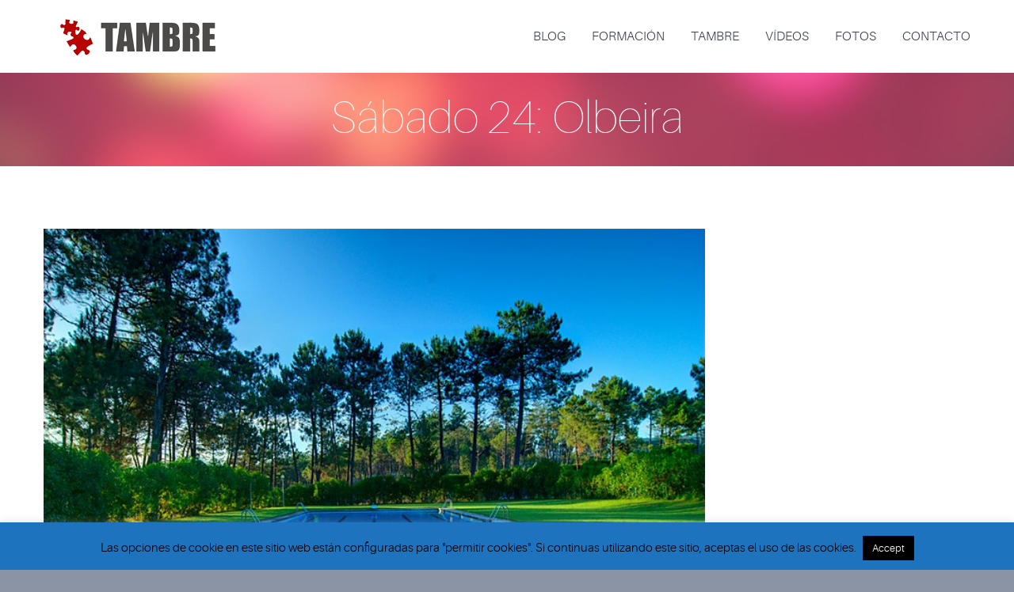

--- FILE ---
content_type: text/html; charset=UTF-8
request_url: https://tambre.org/2014/05/sabado-24-olbeira/
body_size: 16964
content:
<!DOCTYPE html>
<html lang="es">
<head>
	<meta charset="UTF-8" />
	<meta name="viewport" content="width=device-width, initial-scale=1.0" />
			<link rel="shortcut icon" href="https://www.tambre.org/wp-content/uploads/2015/04/favicon.ico" />
		<title>Sábado 24: Olbeira | Club Familiar Tambre</title>
	<!--[if lt IE 9]>
		<script src="https://tambre.org/wp-content/themes/tambre50/js/html5.js" type="text/javascript"></script>
	<![endif]-->
	
	
	<!-- Inicio compartir en FB  -->
	<meta property="og:type" content="article" />
	<meta property="og:title" content="Sábado 24: Olbeira" />
	<meta property="og:description" content="Este sábado iremos a comer a Olbeira: pádel, futbito, tenis, baloncesto y ¡piscina!&#8230; volveremos a las 20:00h para preparar la gran FINAL&#8230; Salida de Tambre a las 13:30h Traer: comida y 1 euro para gasolina. &#160;" />
	<meta property="og:url" content="https://tambre.org/2014/05/sabado-24-olbeira/"/>
    <meta property="og:image" content="https://tambre.org/wp-content/uploads/2014/05/gal02.jpg" />
	<meta name="twitter:card" content="summary" />
	<meta name="twitter:site" content="@ClubTambre" />
	<meta name="twitter:creator" content="@ClubTambre" />
<!-- Fin compartir en FB -->
	
	
	<link href="https://fonts.googleapis.com/css?family=Lato:100,100i,200,200i,300,300i,400,400i,500,500i,600,600i,700,700i,800,800i,900,900i%7COpen+Sans:100,100i,200,200i,300,300i,400,400i,500,500i,600,600i,700,700i,800,800i,900,900i%7CIndie+Flower:100,100i,200,200i,300,300i,400,400i,500,500i,600,600i,700,700i,800,800i,900,900i%7COswald:100,100i,200,200i,300,300i,400,400i,500,500i,600,600i,700,700i,800,800i,900,900i" rel="stylesheet"><meta name='robots' content='max-image-preview:large' />
<link rel="alternate" type="application/rss+xml" title="Club Familiar Tambre &raquo; Feed" href="https://tambre.org/feed/" />
<link rel="alternate" type="application/rss+xml" title="Club Familiar Tambre &raquo; Feed de los comentarios" href="https://tambre.org/comments/feed/" />
<link rel="alternate" title="oEmbed (JSON)" type="application/json+oembed" href="https://tambre.org/wp-json/oembed/1.0/embed?url=https%3A%2F%2Ftambre.org%2F2014%2F05%2Fsabado-24-olbeira%2F" />
<link rel="alternate" title="oEmbed (XML)" type="text/xml+oembed" href="https://tambre.org/wp-json/oembed/1.0/embed?url=https%3A%2F%2Ftambre.org%2F2014%2F05%2Fsabado-24-olbeira%2F&#038;format=xml" />
<style id='wp-img-auto-sizes-contain-inline-css' type='text/css'>
img:is([sizes=auto i],[sizes^="auto," i]){contain-intrinsic-size:3000px 1500px}
/*# sourceURL=wp-img-auto-sizes-contain-inline-css */
</style>
<link rel='stylesheet' id='layerslider-css' href='https://tambre.org/wp-content/plugins/LayerSlider/assets/static/layerslider/css/layerslider.css?ver=7.14.0' type='text/css' media='all' />
<style id='wp-emoji-styles-inline-css' type='text/css'>

	img.wp-smiley, img.emoji {
		display: inline !important;
		border: none !important;
		box-shadow: none !important;
		height: 1em !important;
		width: 1em !important;
		margin: 0 0.07em !important;
		vertical-align: -0.1em !important;
		background: none !important;
		padding: 0 !important;
	}
/*# sourceURL=wp-emoji-styles-inline-css */
</style>
<style id='wp-block-library-inline-css' type='text/css'>
:root{--wp-block-synced-color:#7a00df;--wp-block-synced-color--rgb:122,0,223;--wp-bound-block-color:var(--wp-block-synced-color);--wp-editor-canvas-background:#ddd;--wp-admin-theme-color:#007cba;--wp-admin-theme-color--rgb:0,124,186;--wp-admin-theme-color-darker-10:#006ba1;--wp-admin-theme-color-darker-10--rgb:0,107,160.5;--wp-admin-theme-color-darker-20:#005a87;--wp-admin-theme-color-darker-20--rgb:0,90,135;--wp-admin-border-width-focus:2px}@media (min-resolution:192dpi){:root{--wp-admin-border-width-focus:1.5px}}.wp-element-button{cursor:pointer}:root .has-very-light-gray-background-color{background-color:#eee}:root .has-very-dark-gray-background-color{background-color:#313131}:root .has-very-light-gray-color{color:#eee}:root .has-very-dark-gray-color{color:#313131}:root .has-vivid-green-cyan-to-vivid-cyan-blue-gradient-background{background:linear-gradient(135deg,#00d084,#0693e3)}:root .has-purple-crush-gradient-background{background:linear-gradient(135deg,#34e2e4,#4721fb 50%,#ab1dfe)}:root .has-hazy-dawn-gradient-background{background:linear-gradient(135deg,#faaca8,#dad0ec)}:root .has-subdued-olive-gradient-background{background:linear-gradient(135deg,#fafae1,#67a671)}:root .has-atomic-cream-gradient-background{background:linear-gradient(135deg,#fdd79a,#004a59)}:root .has-nightshade-gradient-background{background:linear-gradient(135deg,#330968,#31cdcf)}:root .has-midnight-gradient-background{background:linear-gradient(135deg,#020381,#2874fc)}:root{--wp--preset--font-size--normal:16px;--wp--preset--font-size--huge:42px}.has-regular-font-size{font-size:1em}.has-larger-font-size{font-size:2.625em}.has-normal-font-size{font-size:var(--wp--preset--font-size--normal)}.has-huge-font-size{font-size:var(--wp--preset--font-size--huge)}.has-text-align-center{text-align:center}.has-text-align-left{text-align:left}.has-text-align-right{text-align:right}.has-fit-text{white-space:nowrap!important}#end-resizable-editor-section{display:none}.aligncenter{clear:both}.items-justified-left{justify-content:flex-start}.items-justified-center{justify-content:center}.items-justified-right{justify-content:flex-end}.items-justified-space-between{justify-content:space-between}.screen-reader-text{border:0;clip-path:inset(50%);height:1px;margin:-1px;overflow:hidden;padding:0;position:absolute;width:1px;word-wrap:normal!important}.screen-reader-text:focus{background-color:#ddd;clip-path:none;color:#444;display:block;font-size:1em;height:auto;left:5px;line-height:normal;padding:15px 23px 14px;text-decoration:none;top:5px;width:auto;z-index:100000}html :where(.has-border-color){border-style:solid}html :where([style*=border-top-color]){border-top-style:solid}html :where([style*=border-right-color]){border-right-style:solid}html :where([style*=border-bottom-color]){border-bottom-style:solid}html :where([style*=border-left-color]){border-left-style:solid}html :where([style*=border-width]){border-style:solid}html :where([style*=border-top-width]){border-top-style:solid}html :where([style*=border-right-width]){border-right-style:solid}html :where([style*=border-bottom-width]){border-bottom-style:solid}html :where([style*=border-left-width]){border-left-style:solid}html :where(img[class*=wp-image-]){height:auto;max-width:100%}:where(figure){margin:0 0 1em}html :where(.is-position-sticky){--wp-admin--admin-bar--position-offset:var(--wp-admin--admin-bar--height,0px)}@media screen and (max-width:600px){html :where(.is-position-sticky){--wp-admin--admin-bar--position-offset:0px}}

/*# sourceURL=wp-block-library-inline-css */
</style><style id='global-styles-inline-css' type='text/css'>
:root{--wp--preset--aspect-ratio--square: 1;--wp--preset--aspect-ratio--4-3: 4/3;--wp--preset--aspect-ratio--3-4: 3/4;--wp--preset--aspect-ratio--3-2: 3/2;--wp--preset--aspect-ratio--2-3: 2/3;--wp--preset--aspect-ratio--16-9: 16/9;--wp--preset--aspect-ratio--9-16: 9/16;--wp--preset--color--black: #000000;--wp--preset--color--cyan-bluish-gray: #abb8c3;--wp--preset--color--white: #ffffff;--wp--preset--color--pale-pink: #f78da7;--wp--preset--color--vivid-red: #cf2e2e;--wp--preset--color--luminous-vivid-orange: #ff6900;--wp--preset--color--luminous-vivid-amber: #fcb900;--wp--preset--color--light-green-cyan: #7bdcb5;--wp--preset--color--vivid-green-cyan: #00d084;--wp--preset--color--pale-cyan-blue: #8ed1fc;--wp--preset--color--vivid-cyan-blue: #0693e3;--wp--preset--color--vivid-purple: #9b51e0;--wp--preset--gradient--vivid-cyan-blue-to-vivid-purple: linear-gradient(135deg,rgb(6,147,227) 0%,rgb(155,81,224) 100%);--wp--preset--gradient--light-green-cyan-to-vivid-green-cyan: linear-gradient(135deg,rgb(122,220,180) 0%,rgb(0,208,130) 100%);--wp--preset--gradient--luminous-vivid-amber-to-luminous-vivid-orange: linear-gradient(135deg,rgb(252,185,0) 0%,rgb(255,105,0) 100%);--wp--preset--gradient--luminous-vivid-orange-to-vivid-red: linear-gradient(135deg,rgb(255,105,0) 0%,rgb(207,46,46) 100%);--wp--preset--gradient--very-light-gray-to-cyan-bluish-gray: linear-gradient(135deg,rgb(238,238,238) 0%,rgb(169,184,195) 100%);--wp--preset--gradient--cool-to-warm-spectrum: linear-gradient(135deg,rgb(74,234,220) 0%,rgb(151,120,209) 20%,rgb(207,42,186) 40%,rgb(238,44,130) 60%,rgb(251,105,98) 80%,rgb(254,248,76) 100%);--wp--preset--gradient--blush-light-purple: linear-gradient(135deg,rgb(255,206,236) 0%,rgb(152,150,240) 100%);--wp--preset--gradient--blush-bordeaux: linear-gradient(135deg,rgb(254,205,165) 0%,rgb(254,45,45) 50%,rgb(107,0,62) 100%);--wp--preset--gradient--luminous-dusk: linear-gradient(135deg,rgb(255,203,112) 0%,rgb(199,81,192) 50%,rgb(65,88,208) 100%);--wp--preset--gradient--pale-ocean: linear-gradient(135deg,rgb(255,245,203) 0%,rgb(182,227,212) 50%,rgb(51,167,181) 100%);--wp--preset--gradient--electric-grass: linear-gradient(135deg,rgb(202,248,128) 0%,rgb(113,206,126) 100%);--wp--preset--gradient--midnight: linear-gradient(135deg,rgb(2,3,129) 0%,rgb(40,116,252) 100%);--wp--preset--font-size--small: 13px;--wp--preset--font-size--medium: 20px;--wp--preset--font-size--large: 36px;--wp--preset--font-size--x-large: 42px;--wp--preset--spacing--20: 0.44rem;--wp--preset--spacing--30: 0.67rem;--wp--preset--spacing--40: 1rem;--wp--preset--spacing--50: 1.5rem;--wp--preset--spacing--60: 2.25rem;--wp--preset--spacing--70: 3.38rem;--wp--preset--spacing--80: 5.06rem;--wp--preset--shadow--natural: 6px 6px 9px rgba(0, 0, 0, 0.2);--wp--preset--shadow--deep: 12px 12px 50px rgba(0, 0, 0, 0.4);--wp--preset--shadow--sharp: 6px 6px 0px rgba(0, 0, 0, 0.2);--wp--preset--shadow--outlined: 6px 6px 0px -3px rgb(255, 255, 255), 6px 6px rgb(0, 0, 0);--wp--preset--shadow--crisp: 6px 6px 0px rgb(0, 0, 0);}:where(.is-layout-flex){gap: 0.5em;}:where(.is-layout-grid){gap: 0.5em;}body .is-layout-flex{display: flex;}.is-layout-flex{flex-wrap: wrap;align-items: center;}.is-layout-flex > :is(*, div){margin: 0;}body .is-layout-grid{display: grid;}.is-layout-grid > :is(*, div){margin: 0;}:where(.wp-block-columns.is-layout-flex){gap: 2em;}:where(.wp-block-columns.is-layout-grid){gap: 2em;}:where(.wp-block-post-template.is-layout-flex){gap: 1.25em;}:where(.wp-block-post-template.is-layout-grid){gap: 1.25em;}.has-black-color{color: var(--wp--preset--color--black) !important;}.has-cyan-bluish-gray-color{color: var(--wp--preset--color--cyan-bluish-gray) !important;}.has-white-color{color: var(--wp--preset--color--white) !important;}.has-pale-pink-color{color: var(--wp--preset--color--pale-pink) !important;}.has-vivid-red-color{color: var(--wp--preset--color--vivid-red) !important;}.has-luminous-vivid-orange-color{color: var(--wp--preset--color--luminous-vivid-orange) !important;}.has-luminous-vivid-amber-color{color: var(--wp--preset--color--luminous-vivid-amber) !important;}.has-light-green-cyan-color{color: var(--wp--preset--color--light-green-cyan) !important;}.has-vivid-green-cyan-color{color: var(--wp--preset--color--vivid-green-cyan) !important;}.has-pale-cyan-blue-color{color: var(--wp--preset--color--pale-cyan-blue) !important;}.has-vivid-cyan-blue-color{color: var(--wp--preset--color--vivid-cyan-blue) !important;}.has-vivid-purple-color{color: var(--wp--preset--color--vivid-purple) !important;}.has-black-background-color{background-color: var(--wp--preset--color--black) !important;}.has-cyan-bluish-gray-background-color{background-color: var(--wp--preset--color--cyan-bluish-gray) !important;}.has-white-background-color{background-color: var(--wp--preset--color--white) !important;}.has-pale-pink-background-color{background-color: var(--wp--preset--color--pale-pink) !important;}.has-vivid-red-background-color{background-color: var(--wp--preset--color--vivid-red) !important;}.has-luminous-vivid-orange-background-color{background-color: var(--wp--preset--color--luminous-vivid-orange) !important;}.has-luminous-vivid-amber-background-color{background-color: var(--wp--preset--color--luminous-vivid-amber) !important;}.has-light-green-cyan-background-color{background-color: var(--wp--preset--color--light-green-cyan) !important;}.has-vivid-green-cyan-background-color{background-color: var(--wp--preset--color--vivid-green-cyan) !important;}.has-pale-cyan-blue-background-color{background-color: var(--wp--preset--color--pale-cyan-blue) !important;}.has-vivid-cyan-blue-background-color{background-color: var(--wp--preset--color--vivid-cyan-blue) !important;}.has-vivid-purple-background-color{background-color: var(--wp--preset--color--vivid-purple) !important;}.has-black-border-color{border-color: var(--wp--preset--color--black) !important;}.has-cyan-bluish-gray-border-color{border-color: var(--wp--preset--color--cyan-bluish-gray) !important;}.has-white-border-color{border-color: var(--wp--preset--color--white) !important;}.has-pale-pink-border-color{border-color: var(--wp--preset--color--pale-pink) !important;}.has-vivid-red-border-color{border-color: var(--wp--preset--color--vivid-red) !important;}.has-luminous-vivid-orange-border-color{border-color: var(--wp--preset--color--luminous-vivid-orange) !important;}.has-luminous-vivid-amber-border-color{border-color: var(--wp--preset--color--luminous-vivid-amber) !important;}.has-light-green-cyan-border-color{border-color: var(--wp--preset--color--light-green-cyan) !important;}.has-vivid-green-cyan-border-color{border-color: var(--wp--preset--color--vivid-green-cyan) !important;}.has-pale-cyan-blue-border-color{border-color: var(--wp--preset--color--pale-cyan-blue) !important;}.has-vivid-cyan-blue-border-color{border-color: var(--wp--preset--color--vivid-cyan-blue) !important;}.has-vivid-purple-border-color{border-color: var(--wp--preset--color--vivid-purple) !important;}.has-vivid-cyan-blue-to-vivid-purple-gradient-background{background: var(--wp--preset--gradient--vivid-cyan-blue-to-vivid-purple) !important;}.has-light-green-cyan-to-vivid-green-cyan-gradient-background{background: var(--wp--preset--gradient--light-green-cyan-to-vivid-green-cyan) !important;}.has-luminous-vivid-amber-to-luminous-vivid-orange-gradient-background{background: var(--wp--preset--gradient--luminous-vivid-amber-to-luminous-vivid-orange) !important;}.has-luminous-vivid-orange-to-vivid-red-gradient-background{background: var(--wp--preset--gradient--luminous-vivid-orange-to-vivid-red) !important;}.has-very-light-gray-to-cyan-bluish-gray-gradient-background{background: var(--wp--preset--gradient--very-light-gray-to-cyan-bluish-gray) !important;}.has-cool-to-warm-spectrum-gradient-background{background: var(--wp--preset--gradient--cool-to-warm-spectrum) !important;}.has-blush-light-purple-gradient-background{background: var(--wp--preset--gradient--blush-light-purple) !important;}.has-blush-bordeaux-gradient-background{background: var(--wp--preset--gradient--blush-bordeaux) !important;}.has-luminous-dusk-gradient-background{background: var(--wp--preset--gradient--luminous-dusk) !important;}.has-pale-ocean-gradient-background{background: var(--wp--preset--gradient--pale-ocean) !important;}.has-electric-grass-gradient-background{background: var(--wp--preset--gradient--electric-grass) !important;}.has-midnight-gradient-background{background: var(--wp--preset--gradient--midnight) !important;}.has-small-font-size{font-size: var(--wp--preset--font-size--small) !important;}.has-medium-font-size{font-size: var(--wp--preset--font-size--medium) !important;}.has-large-font-size{font-size: var(--wp--preset--font-size--large) !important;}.has-x-large-font-size{font-size: var(--wp--preset--font-size--x-large) !important;}
/*# sourceURL=global-styles-inline-css */
</style>

<style id='classic-theme-styles-inline-css' type='text/css'>
/*! This file is auto-generated */
.wp-block-button__link{color:#fff;background-color:#32373c;border-radius:9999px;box-shadow:none;text-decoration:none;padding:calc(.667em + 2px) calc(1.333em + 2px);font-size:1.125em}.wp-block-file__button{background:#32373c;color:#fff;text-decoration:none}
/*# sourceURL=/wp-includes/css/classic-themes.min.css */
</style>
<link rel='stylesheet' id='cookie-law-info-css' href='https://tambre.org/wp-content/plugins/cookie-law-info/legacy/public/css/cookie-law-info-public.css?ver=3.3.8' type='text/css' media='all' />
<link rel='stylesheet' id='cookie-law-info-gdpr-css' href='https://tambre.org/wp-content/plugins/cookie-law-info/legacy/public/css/cookie-law-info-gdpr.css?ver=3.3.8' type='text/css' media='all' />
<link rel='stylesheet' id='cmplz-general-css' href='https://tambre.org/wp-content/plugins/complianz-gdpr/assets/css/cookieblocker.min.css?ver=1765624213' type='text/css' media='all' />
<link rel='stylesheet' id='fancybox-style-css' href='https://tambre.org/wp-content/themes/tambre50/js/fancyBox/jquery.fancybox.css?ver=6.9' type='text/css' media='all' />
<link rel='stylesheet' id='nivo-slider-style-css' href='https://tambre.org/wp-content/themes/tambre50/plugins/slideshow/nivo-slider/nivo-slider.css?ver=6.9' type='text/css' media='all' />
<link rel='stylesheet' id='codeus-jquery-ui-style-css' href='https://tambre.org/wp-content/themes/tambre50/js/jquery-ui/jquery-ui.css?ver=6.9' type='text/css' media='all' />
<link rel='stylesheet' id='codeus-fonts-icons-css' href='https://tambre.org/wp-content/themes/tambre50/fonts/icons.css?ver=6.9' type='text/css' media='all' />
<link rel='stylesheet' id='codeus-styles-css' href='https://tambre.org/wp-content/themes/tambre50/style.css?ver=6.9' type='text/css' media='all' />
<link rel='stylesheet' id='codeus-editor-content-style-css' href='https://tambre.org/wp-content/themes/tambre50/css/editor-content.css?ver=6.9' type='text/css' media='all' />
<script type="text/javascript" src="https://tambre.org/wp-includes/js/jquery/jquery.min.js?ver=3.7.1" id="jquery-core-js"></script>
<script type="text/javascript" src="https://tambre.org/wp-includes/js/jquery/jquery-migrate.min.js?ver=3.4.1" id="jquery-migrate-js"></script>
<script type="text/javascript" id="layerslider-utils-js-extra">
/* <![CDATA[ */
var LS_Meta = {"v":"7.14.0","fixGSAP":"1"};
//# sourceURL=layerslider-utils-js-extra
/* ]]> */
</script>
<script type="text/javascript" src="https://tambre.org/wp-content/plugins/LayerSlider/assets/static/layerslider/js/layerslider.utils.js?ver=7.14.0" id="layerslider-utils-js"></script>
<script type="text/javascript" src="https://tambre.org/wp-content/plugins/LayerSlider/assets/static/layerslider/js/layerslider.kreaturamedia.jquery.js?ver=7.14.0" id="layerslider-js"></script>
<script type="text/javascript" src="https://tambre.org/wp-content/plugins/LayerSlider/assets/static/layerslider/js/layerslider.transitions.js?ver=7.14.0" id="layerslider-transitions-js"></script>
<script type="text/javascript" id="cookie-law-info-js-extra">
/* <![CDATA[ */
var Cli_Data = {"nn_cookie_ids":[],"cookielist":[],"non_necessary_cookies":[],"ccpaEnabled":"","ccpaRegionBased":"","ccpaBarEnabled":"","strictlyEnabled":["necessary","obligatoire"],"ccpaType":"gdpr","js_blocking":"","custom_integration":"","triggerDomRefresh":"","secure_cookies":""};
var cli_cookiebar_settings = {"animate_speed_hide":"500","animate_speed_show":"500","background":"#1e73be","border":"#444","border_on":"","button_1_button_colour":"#000","button_1_button_hover":"#000000","button_1_link_colour":"#fff","button_1_as_button":"1","button_1_new_win":"","button_2_button_colour":"#333","button_2_button_hover":"#292929","button_2_link_colour":"#444","button_2_as_button":"","button_2_hidebar":"","button_3_button_colour":"#dedfe0","button_3_button_hover":"#b2b2b3","button_3_link_colour":"#333333","button_3_as_button":"1","button_3_new_win":"","button_4_button_colour":"#dedfe0","button_4_button_hover":"#b2b2b3","button_4_link_colour":"#333333","button_4_as_button":"1","button_7_button_colour":"#61a229","button_7_button_hover":"#4e8221","button_7_link_colour":"#fff","button_7_as_button":"1","button_7_new_win":"","font_family":"inherit","header_fix":"","notify_animate_hide":"1","notify_animate_show":"","notify_div_id":"#cookie-law-info-bar","notify_position_horizontal":"right","notify_position_vertical":"bottom","scroll_close":"1","scroll_close_reload":"","accept_close_reload":"","reject_close_reload":"","showagain_tab":"","showagain_background":"#fff","showagain_border":"#000","showagain_div_id":"#cookie-law-info-again","showagain_x_position":"100px","text":"#000","show_once_yn":"","show_once":"8000","logging_on":"","as_popup":"","popup_overlay":"1","bar_heading_text":"","cookie_bar_as":"banner","popup_showagain_position":"bottom-right","widget_position":"left"};
var log_object = {"ajax_url":"https://tambre.org/wp-admin/admin-ajax.php"};
//# sourceURL=cookie-law-info-js-extra
/* ]]> */
</script>
<script type="text/javascript" src="https://tambre.org/wp-content/plugins/cookie-law-info/legacy/public/js/cookie-law-info-public.js?ver=3.3.8" id="cookie-law-info-js"></script>
<script type="text/javascript" src="https://tambre.org/wp-content/themes/tambre50/plugins/slideshow/nivo-slider/jquery.nivo.slider.pack.js?ver=6.9" id="nivo-slider-script-js"></script>
<script type="text/javascript" src="https://tambre.org/wp-content/themes/tambre50/js/combobox-front.js?ver=6.9" id="codeus-combobox-js"></script>
<meta name="generator" content="Powered by LayerSlider 7.14.0 - Build Heros, Sliders, and Popups. Create Animations and Beautiful, Rich Web Content as Easy as Never Before on WordPress." />
<!-- LayerSlider updates and docs at: https://layerslider.com -->
<link rel="https://api.w.org/" href="https://tambre.org/wp-json/" /><link rel="alternate" title="JSON" type="application/json" href="https://tambre.org/wp-json/wp/v2/posts/3074" /><link rel="EditURI" type="application/rsd+xml" title="RSD" href="https://tambre.org/xmlrpc.php?rsd" />
<meta name="generator" content="WordPress 6.9" />
<link rel="canonical" href="https://tambre.org/2014/05/sabado-24-olbeira/" />
<link rel='shortlink' href='https://tambre.org/?p=3074' />
	<style type="text/css">
		
@font-face {
	font-family: 'Aileron Light';
	src: url('https://tambre.org/wp-content/themes/tambre50/fonts/aileron-light-webfont.eot');
	src:local('☺'), url('https://tambre.org/wp-content/themes/tambre50/fonts/aileron-light-webfont.eot?#iefix') format('embedded-opentype'),
		url('https://tambre.org/wp-content/themes/tambre50/fonts/aileron-light-webfont.woff') format('woff'),
		url('https://tambre.org/wp-content/themes/tambre50/fonts/aileron-light-webfont.ttf') format('truetype'),
		url('https://tambre.org/wp-content/themes/tambre50/fonts/aileron-light-webfont.svg#aileronlight') format('svg');
		font-weight: normal;
		font-style: normal;
}


@font-face {
	font-family: 'Aileron UltraLight';
	src: url('https://tambre.org/wp-content/themes/tambre50/fonts/aileron-ultralight-webfont.eot');
	src:local('☺'), url('https://tambre.org/wp-content/themes/tambre50/fonts/aileron-ultralight-webfont.eot?#iefix') format('embedded-opentype'),
		url('https://tambre.org/wp-content/themes/tambre50/fonts/aileron-ultralight-webfont.woff') format('woff'),
		url('https://tambre.org/wp-content/themes/tambre50/fonts/aileron-ultralight-webfont.ttf') format('truetype'),
		url('https://tambre.org/wp-content/themes/tambre50/fonts/aileron-ultralight-webfont.svg#aileronultralight') format('svg');
		font-weight: normal;
		font-style: normal;
}


@font-face {
	font-family: 'Aileron Thin';
	src: url('https://tambre.org/wp-content/themes/tambre50/fonts/aileron-thin-webfont.eot');
	src:local('☺'), url('https://tambre.org/wp-content/themes/tambre50/fonts/aileron-thin-webfont.eot?#iefix') format('embedded-opentype'),
		url('https://tambre.org/wp-content/themes/tambre50/fonts/aileron-thin-webfont.woff') format('woff'),
		url('https://tambre.org/wp-content/themes/tambre50/fonts/aileron-thin-webfont.ttf') format('truetype'),
		url('https://tambre.org/wp-content/themes/tambre50/fonts/aileron-thin-webfont.svg#aileronthin') format('svg');
		font-weight: normal;
		font-style: normal;
}

	</style>
	<style type="text/css">

/* ELEMENTS */

body {
			font-family: 'Aileron Light';
				font-size: 17px;
				line-height: 25px;
				font-weight: normal;
				font-style: normal;
				background-color: #8b94a5;
				color: #3b3e4f;
			}
a {
			color: #ff0000;
	}
a:hover {
			color: #ff0000;
	}
a:active {
			color: #ff0000;
	}
h1,
.woocommerce.single-product .product .price {
			font-family: 'Aileron UltraLight';
				font-size: 58px;
				line-height: 70px;
				font-weight: normal;
				font-style: normal;
				color: #ff0000;
	}
h2,
body.home-constructor h3.widget-title,
.shop_table.cart .cart_totals,
.shop_table.cart .cart_totals .order-total strong {
			font-family: 'Aileron UltraLight';
				font-size: 36px;
				line-height: 46px;
				font-weight: normal;
				font-style: normal;
				color: #ff0000;
	}
h3,
.shop_table.cart td.product-subtotal,
.woocommerce table.shop_table.order-details tr.cart_item td.product-total,
.woocommerce table.shop_table.order-details tr.order_item td.product-total,
ul.products .price,
.related-products.block.portfolio ul.thumbs li .price {
			font-family: 'Aileron Thin';
				font-size: 30px;
				line-height: 38px;
				font-weight: normal;
				font-style: normal;
				color: #ff0000;
	}
h4,
table thead th,
.widget_shopping_cart .mini-cart-bottom .total .amount,
ul.product_list_widget li .price {
			font-family: 'Aileron Thin';
				font-size: 24px;
				line-height: 31px;
				font-weight: normal;
				font-style: normal;
				color: #ff0000;
	}
.quantity.buttons_added input[type="button"] {
			font-family: 'Aileron Thin';
	}
h5,
.product-left-block .stock,
h3.comment-reply-title {
			font-family: 'Aileron Thin';
				font-size: 21px;
				line-height: 28px;
				font-weight: normal;
				font-style: normal;
				color: #3b3e4f;
	}
ul.product_list_widget li .price {
			font-size: 21px;
				line-height: 28px;
	}
h6 {
			font-family: 'Aileron Thin';
				font-size: 19px;
				line-height: 25px;
				font-weight: normal;
				font-style: normal;
				color: #3b3e4f;
	}
.page-links-title {
			font-family: 'Aileron Thin';
				font-size: 19px;
				font-weight: normal;
				font-style: normal;
				color: #3b3e4f;
	}
.bar-title {
			color: #ff0000;
	}
#footer #contacts .bar-title,
#footer #contacts a {
			color: #ff0000;
	}
input[type="submit"],
button,
a.button,
.widget input[type="submit"],
.widget button,
.widget a.button {
			font-family: 'Aileron Thin';
				font-size: 19px;
				line-height: 19px;
				font-weight: normal;
				font-style: normal;
				color: #ffffff;
				background-color: #ff0000;
	}
input[type="submit"]:before,
button:before,
a.button:before,
.widget input[type="submit"]:before,
.widget button:before,
.widget a.button:before {
			color: #ffffff;
		border-color: #ffffff;
	}
input[type="submit"]:hover,
button:hover,
a.button:hover,
.widget input[type="submit"]:hover,
.widget button:hover,
.widget a.button:hover {
			color: #ffffff;
				background-color: #558cad;
	}
input[type="submit"]:hover:before,
input[type="submit"]:hover:before,
input[type="submit"]:hover:before {
			color: #ffffff;
		border-color: #ffffff;
	}
input[type="submit"]:active,
button:active,
a.button:active {
			color: #ffffff;
				background-color: #558cad;
	}
input[type="submit"]:active:before,
input[type="submit"]:active:before,
input[type="submit"]:active:before {
			color: #ffffff;
		border-color: #ffffff;
	}
.icon {
				color: #d6dde3;
		}
.icon.active {
			color: #ff0000;
	}
input[type="text"], input[type="password"], textarea,
input[type="color"], input[type="date"], input[type="datetime"],
input[type="datetime-local"], input[type="email"], input[type="number"],
input[type="range"], input[type="search"], input[type="tel"],
input[type="time"], input[type="url"], input[type="month"], input[type="week"] {
			background-color: #ffffff;
				color: #99a2a9;
				border-color: #d6dde3;
	}
.pagination > a,
.pagination > span {
			font-family: 'Aileron Thin';
				font-weight: normal;
				font-size: 30px;
				font-style: normal;
				color: #3b3e4f;
				border-color: #ff0000;
	}
.pagination .current,
.pagination > span,
.pagination a:hover {
			background-color: #ff0000;
				color: #ffffff;
	}
body span.styled-subtitle,
.portfolio ul.thumbs.products li .small-title a,
.related-products.block.portfolio ul.thumbs li .small-title a,
.shop_table.cart .cart_totals th,
.shop_table.cart th,
.before-cart-table {
			font-family: 'Aileron Thin';
				color: #75889C;
				font-size: 24px;
				line-height: 31px;
	}
.woocommerce.single-product .product .price {
			color: #75889C;
	}
.woocommerce #customer_login .col .login-box .form-row label,
.woocommerce #customer_login .col .login-box .form-row .input-text {
			font-family: 'Aileron Thin';
	}
.socials li a:hover:after {
			background-color: #ff0000;
				color: #ffffff;
	}

/* LAYOUT */

#page {
			background-color: #E8ECEF;
				}

/* HEADER */

.page-title-block .page-title-block-header {
			font-size: 58px;
	}

#header {
			background-color: #ffffff;
		}
#header.header-fixed {
			background-color: #ffffff;
	}
#header #site-navigation li.current-menu-item,
#header #site-navigation li.current-menu-ancestor {
	}
#header #site-navigation li a {
			font-family: 'Aileron Light';
				font-size: 16px;
				line-height: 52px;
				font-weight: normal;
				font-style: normal;
				color: #3b3e4f;
	}
#header #site-navigation li a:hover {
			color: #ff0000;
	}
#header #site-navigation li.current-menu-item > a,
#header #site-navigation li.current-menu-ancestor > a {
			color: #ff0000;
	}
#header #site-navigation li li,
#header #site-navigation ul.minicart .cart_list_item {
			background-color: #ffffff;
	}
#header #site-navigation li li + li {
			background-color: #ffffff;
	}
#header #site-navigation li li:hover a,
#header #site-navigation li li.current-menu-item a,
#header #site-navigation li li.current-menu-ancestor a,
#header #site-navigation li li li a {
			background-color: #e8ecef;
	}
#header #site-navigation li li a {
			font-family: 'Aileron Light';
				font-size: 15px;
				line-height: 30px;
				font-weight: normal;
				font-style: normal;
				color: #3b3e4f;
	}
#header #site-navigation li li:hover a,
#header #site-navigation li li.current-menu-item a,
#header #site-navigation li li.current-menu-ancestor a {
			color: #3b3e4f;
	}
#header #site-navigation li li.menu-parent-item > a:before {
			color: #ff0000;
	}
#header #site-navigation li li.menu-parent-item:hover > a:before,
#header #site-navigation li li.current-menu-item > a:before,
#header #site-navigation li li.current-menu-ancestor > a:before {
			color: #3b3e4f;
	}
#header #site-navigation li li li:hover a,
#header #site-navigation li li li.current-menu-item a,
#header #site-navigation li li li.current-menu-ancestor a {
			background-color: #ff0000;
	}
@media only screen and (max-width:799px) {
	#header #site-navigation li {
					background-color: #ffffff;
			}
	#header #site-navigation li.current-menu-item,
	#header #site-navigation li.current-menu-ancestor {
			}
	#header #site-navigation li a {
					font-family: 'Aileron Light';
							font-size: 15px;
							line-height: 30px;
							font-weight: normal;
							font-style: normal;
							color: #3b3e4f;
			}
	#header #site-navigation li a:hover {
					color: #3b3e4f;
			}
	#header #site-navigation li.current-menu-item > a,
	#header #site-navigation li.current-menu-ancestor > a {
					color: #ff0000;
			}
}

/* MAIN */

.content-wrap {
			background-color: #ffffff;
		}

/* SIDEBAR */

.sidebar .widget + .widget {
			border-top-color: #d6dde3;
	}

/* FOOTER */

#footer #contacts {
			background-color: #3b3e4f;
					color: #e8ecef;
	}
#footer .socials-icons li a:after {
			color: #3b3e4f;
	}
#footer .socials-icons li a:hover:after {
			background-color: #ff0000;
	}
#bottom-line {
			background-color: #2c2e3a;
				color: #e8ecef;
		}
#bottom-line .footer-nav li a {
			color: #e8ecef;
	}
#bottom-line .footer-nav li:before {
			color: #ff0000;
	}
#bottom-line .site-info {
			color: #7b848f;
	}
#bottom-line .site-info a {
			color: #60dbc4;
	}

/* SLIDESHOW */

.slideshow .nivo-caption .title {
			font-family: 'Aileron UltraLight';
				font-size: 65px;
				line-height: 80px;
				font-weight: normal;
				font-style: normal;
	}
.slideshow .nivo-caption .description {
			font-family: 'Aileron UltraLight';
				font-size: 30px;
				line-height: 38px;
				font-weight: normal;
				font-style: normal;
	}

/* QUICKFINDER */

.quickfinder.block,
.slideshow.block {
			background-color: #f0f4f7;
		}
.quickfinder ul li .title {
			font-family: 'Aileron Thin';
				font-size: 23px;
				line-height: 26px;
				font-weight: normal;
				font-style: normal;
				color: #3b3e4f;
	}
.quickfinder ul li .description {
			font-family: 'Aileron Light';
				font-size: 15px;
				line-height: 23px;
				font-weight: normal;
				font-style: normal;
				color: #3b3e4f;
	}
.quickfinder.block ul li .title {
			color: #3b3e4f;
	}
.quickfinder.block ul li .description {
			color: #3b3e4f;
	}
.quickfinder ul li .image {
			color: #ffffff;
				background-color: #ff0000;
	}

/* PORTFOLIO */

/* ARROWS */

html * .ls-container .ls-nav-prev:before,
html * .ls-container .ls-nav-next:before,
.block.clients .prev:before,
.block.clients .next:before,
.block.portfolio .prev:before,
.block.portfolio .next:before {
			border-color: #ff0000;
				color: #464959;
	}
.portfolio ul.thumbs li .title,
.block.portfolio ul.thumbs li .title {
			font-family: 'Aileron Thin';
				font-size: 21px;
				line-height: 60px;
				font-weight: normal;
				font-style: normal;
				color: #3b3e4f;
	}
.portfolio ul.thumbs li .small-title {
			font-family: 'Aileron Thin';
				font-size: 21px;
				font-weight: normal;
				font-style: normal;
				color: #3b3e4f;
	}
.portfolio ul.thumbs li .description {
			font-family: 'Aileron Light';
				font-size: 17px;
				line-height: 26px;
				font-weight: normal;
				font-style: normal;
				color: #3b3e4f;
	}
.portfolio.block {
			background-color: #e8ecef;
		}
.portfolio.block ul.thumbs li .title {
			background-color: #ffffff;
				color: #3b3e4f;
	}
.portfolio.block ul.thumbs li .description {
			color: #3b3e4f;
	}
.portfolio.block ul.thumbs li .small-title {
			color: #3b3e4f;
	}
.portfolio ul.thumbs li .title {
			background-color: #f0f4f7;
	}
.portfolio ul.thumbs li .title .title-hover-color {
			background-color: #ff0000;
	}
.portfolio ul.thumbs li .title .title-inner-content.hover {
			color: #ffffff;
	}
.portfolio ul.thumbs li .share-block-toggle {
			background-color: #3a5370;
				color: #ffffff;
	}
.portfolio ul.thumbs li .share-block-toggle.active {
			background-color: #ff0000;
	}
.portfolio ul.thumbs li .share-block {
			background-color: #558cad;
	}
.portfolio ul.thumbs li .share-block a,
.portfolio ul.thumbs li .share-block a:hover {
			color: #ffffff;
	}
.portfolio ul.thumbs li .share-block a:hover {
			background-color: #3a5370;
	}
.portfolio ul.thumbs li .info {
			font-size: 17px;
	}
.portfolio ul.thumbs li .info {
			color: #75889C;
	}
.portfolio ul.filter li a {
			color: #3b3e4f;
	}
.portfolio ul.filter li a:hover,
.portfolio ul.filter li.active a {
			color: #ff0000;
	}
.portfolio ul.filter li .icon {
			color: #d6dde3;
	}
.portfolio ul.filter li a:hover .icon,
.portfolio ul.filter li.active a .icon {
			color: #ff0000;
	}

/* NEWS & BLOG */

.blog_list li .date-day {
			font-family: 'Aileron UltraLight';
				font-weight: normal;
				font-size: 36px;
				font-style: normal;
				color: #ffffff;
				background-color: #ff0000;
	}
.blog_list li .date-day span {
			color: #ffffff;
	}
.news_list .news_item .image {
			background-color: #f0f4f7;
	}
.news_list .news_item .date {
			color: #75889C;
	}
.news_list .all-news a:before {
			color: #3b3e4f;
	}
.blog_list li .comment-count {
			color: #75889C;
	}
.blog_list li .post-info {
			border-color: #d6dde3;
	}
.blog_list li .post-info-bottom .more-link b:before {
			color: #ff0000;
	}
.newslist:before,
.newslist:after {
			background-color: #f0f4f7;
	}
.newslist > li .datetime .day {
			color: #75889C;
	}
.newslist > li .datetime .time {
			font-family: 'Aileron UltraLight';
				font-size: 36px;
				font-weight: normal;
				font-style: normal;
				color: #ff0000;
	}
.newslist > li .thumbnail img {
			border-color: #f0f4f7;
	}
.newslist > li .thumbnail .empty {
			background-color: #f0f4f7;
		border-color: #f0f4f7;
	}
.newslist > li .thumbnail .empty:after {
			color: #d6dde3;
	}
.newslist > li .text {
			background-color: #f0f4f7;
	}
.newslist > li .text:after {
			border-color: transparent #f0f4f7 transparent transparent;
	}
@media only screen and (max-width:999px) {
	.panel .newslist > li .text:after {
					border-color: transparent transparent #f0f4f7 transparent;
			}
}
@media only screen and (max-width:799px) {
	#page .newslist > li .text:after {
					border-color:  transparent#f0f4f7 transparent transparent;
			}
}
@media only screen and (max-width:599px) {
	#page .newslist > li .text:after {
					border-color: transparent transparent #f0f4f7 transparent;
			}
}
.post-tags-block {
			border-color: #d6dde3;
	}
.post-tags {
			color: #75889C;
	}
.post-author-block {
			background-color: #f0f4f7;
	}
.post-author-avatar img {
			background-color: #ffffff;
	}
.post-author-info .name {
			font-family: 'Aileron Thin';
				font-size: 24px;
				line-height: 31px;
				font-weight: normal;
				font-style: normal;
	}
.post-author-info .date-info {
			color: #75889C;
	}
.post-related-posts-line {
			border-color: #d6dde3;
	}
.post-posts-links a {
			font-family: 'Aileron Light';
				font-size: 15px;
				line-height: 30px;
				font-weight: normal;
				font-style: normal;
				color: #3b3e4f;
	}
.post-posts-links a:hover {
			color: #ff0000;
	}
.post-posts-links .left a:before,
.post-posts-links .right a:before {
			border-color: #ff0000;
					color: #3b3e4f;
	}

.related-element img {
			border-color: #f0f4f7;
	}
.related-element.without-image > a {
			background-color: #f0f4f7;
	}
ol.commentlist .comment-content .comment-author {
			font-family: 'Aileron Thin';
				font-size: 24px;
				line-height: 31px;
				font-weight: normal;
				font-style: normal;
	}
ol.commentlist .comment-content .comment-date {
			color: #75889C;
	}
ol.commentlist ul.children li {
			border-color: #d6dde3;
	}

/* COMMENTS */

ol.commentlist li.comment {
			border-color: #d6dde3;
	}
ol.commentlist{
			border-color: #d6dde3;
	}

/* GALLERY */

.gallery .slide-info,
.slideinfo .fancybox-title {
			background-color: #ffffff;
	}
.gallery ul.thumbs li.selected a {
			border-color: #f0f4f7;
	}
.gallery ul.thumbs li.selected a:before {
			border-color: transparent transparent #f0f4f7 transparent;
	}
.gallery .navigation .prev:before,
.gallery .navigation .next:before {
			border-color: #ff0000;
				color: #464959;
	}
.gallery .slide-info .slide-caption,
.slideinfo .fancybox-title .slide-caption {
			font-family: 'Aileron Light';
				font-size: 21px;
				line-height: 26px;
				font-weight: normal;
				font-style: normal;
				color: #3b3e4f;
	}
.gallery .slide-info .slide-description,
.slideinfo .fancybox-title .slide-description {
			font-family: 'Aileron Light';
				font-size: 13px;
				line-height: 26px;
				font-weight: normal;
				font-style: normal;
				color: #3b3e4f;
	}

/* SHORTCODES */

.divider,
.divider.double,
.divider.dashed {
			border-color: #d6dde3;
	}
.text_box {
			background-color: #f0f4f7;
	}
.wrap-box.style-1 .wrap-box-inner,
.wrap-box.style-2 .wrap-box-inner,
.wrap-box.style-6 .wrap-box-inner {
			border-color: #d6dde3;
	}
.wrap-box.style-3 .wrap-box-inner {
			border-color: #f0f4f7;
	}
.accordion {
			border-color: #d6dde3;
	}
.accordion h5:before,
.shipping-calculator-button:before {
			border-color: #ff0000;
					color: #3b3e4f;
	}
.tabs {
			background-color: #d6dde3;
	}
.tabs > ul.tabs-nav li a {
			background-color: #f0f4f7;
				color: #3b3e4f;
	}
.tabs > ul.tabs-nav li.ui-tabs-active a {
			background-color: #ffffff;
					color: #ff0000;
	}
.tabs .tab_wrapper {
			background-color: #ffffff;
		}
.dropcap span {
			font-family: 'Aileron Thin';
				font-weight: normal;
				font-size: 30px;
				font-style: normal;
				border-color: #ff0000;
					color: #3b3e4f;
	}
.simple-icon {
			border-color: #ff0000;
					color: #3b3e4f;
	}
.list ul li:before {
			color: #ff0000;
	}
table {
			border-color: #f0f4f7;
	}
table thead tr {
			background-color: #f0f4f7;
	}
table tr:nth-child(even) {
			background-color: #f0f4f7;
	}
.alert-box > div {
			background-color: #f0f4f7;
	}
.alert-box .alert-icon {
			border-color: #ff0000;
					color: #3b3e4f;
	}
.iconed-title .icon,
.iconed-text .icon {
			border-color: #ff0000;
					color: #3b3e4f;
	}
.iconed-title .icon.active,
.iconed-text .icon.active {
			background-color: #ff0000;
	}

/* WIDGETS */

h3.widget-title {
			font-family: 'Aileron Thin';
				font-size: 28px;
				line-height: 40px;
				font-weight: normal;
				font-style: normal;
				color: #ff0000;
		}
h3.widget-title + * {
	}
.widget a {
			color: #3b3e4f;
	}
.widget a:hover {
			color: #ff0000;
	}
.widget a:active {
			color: #ff0000;
	}

/* Projects & Contact Info */
.project_info-item .title,
.contact_info-item .title {
			font-family: 'Aileron Thin';
				font-size: 24px;
				line-height: 31px;
				font-weight: normal;
				font-style: normal;
				color: #75889C;
	}
.project_info-item + .project_info-item,
.contact_info-item + .contact_info-item {
			border-color: #d6dde3;
	}

/* Testimonials */
.testimonial_item td {
			color: #75889C;
	}
.testimonial_item td.image div {
			background-color: #f0f4f7;
	}
.testimonial_item td.info .name {
			font-family: 'Aileron Thin';
				font-size: 24px;
				line-height: 31px;
				font-weight: normal;
				font-style: normal;
				color: #3b3e4f;
	}

/* Categories */
.widget.widget_categories ul li,
.widget.widget_meta ul li {
			border-color: #d6dde3;
	}
.widget.widget_categories ul li a,
.widget.widget_meta ul li a {
			color: #3b3e4f;
				font-size: 15px;
	}
.widget.widget_categories ul li a:hover,
.widget.widget_meta ul li a:hover {
			color: #ff0000;
	}
.widget.widget_categories ul li a:before,
.widget.widget_meta ul li a:before {
			color: #ff0000;
	}

/* Custom Recent/Popular Posts */
.widget.Custom_Recent_Posts a,
.widget.Custom_Popular_Posts a,
.widget.widget_recent_entries a,
.widget.widget_rss a,
.twitter-box a,
.widget.widget_recent_comments a, {
			color: #ff0000;
	}
.widget.Custom_Recent_Posts .image,
.widget.Custom_Popular_Posts .image {
			background-color: #f0f4f7;
	}
.widget.widget_recent_comments ul li:before {
			color: #d6dde3;
	}

.widget_tag_cloud a {
			color: #3b3e4f;
	}

.widget.widget_archive a {
			color: #ff0000;
	}
.widget.widget_archive ul li a:before {
			color: #3b3e4f;
	}


/* Menu Widgets */
.widget.widget_nav_menu li,
.widget.widget_submenu li {
			border-color: #d6dde3;
	}
.widget.widget_nav_menu li a,
.widget.widget_submenu li a {
			color: #3b3e4f;
				font-size: 15px;
	}
.widget.widget_nav_menu li a:hover,
.widget.widget_submenu li a:hover {
			color: #ff0000;
	}
.widget.widget_nav_menu li.menu-item a:before,
.widget.widget_submenu li.menu-item a:before {
			color: #ff0000;
	}
.widget.widget_nav_menu li.menu-parent-item a:before,
.widget.widget_submenu li.menu-parent-item a:before {
			border-color: #ff0000;
				color: #3b3e4f;
	}
.widget.widget_nav_menu li.current-menu-item a,
.widget.widget_nav_menu li.current-menu-ancestor a,
.widget.widget_submenu li.current-menu-item a,
.widget.widget_submenu li.current-menu-ancestor a {
			color: #ff0000;
	}
.widget.widget_nav_menu li.current-menu-item ul,
.widget.widget_nav_menu li.current-menu-ancestor ul,
.widget.widget_submenu li.current-menu-item ul,
.widget.widget_submenu li.current-menu-ancestor ul {
			border-color: #d6dde3;
				background-color: #e8ecef;
	}
.widget.widget_nav_menu li li.current-menu-item,
.widget.widget_submenu li li.current-menu-item {
			color: #ff0000;
				background-color: #ff0000;
	}
.widget.widget_nav_menu li.current-menu-ancestor li a:before,
.widget.widget_submenu li.current-menu-ancestor li a:before {
			color: #ff0000;
	}
.widget.widget_nav_menu li.current-menu-ancestor li.current-menu-item a,
.widget.widget_submenu li.current-menu-ancestor li.current-menu-item a {
			color: #ffffff;
	}
.widget.widget_nav_menu li.current-menu-ancestor li.current-menu-item a:before,
.widget.widget_submenu li.current-menu-ancestor li.current-menu-item a:before {
			color: #ffffff;
	}
.widget.widget_nav_menu li.current-menu-item li a,
.widget.widget_nav_menu li.current-menu-ancestor li a,
.widget.widget_submenu li.current-menu-item li a,
.widget.widget_submenu li.current-menu-ancestor li a {
			color: #3b3e4f;
	}
.widget.widget_nav_menu li li.current-menu-item a,
.widget.widget_nav_menu li li.current-menu-ancestor a,
.widget.widget_submenu li li.current-menu-item a,
.widget.widget_submenu li li.current-menu-ancestor a {
			color: #ff0000;
	}

/* Team */
.team-item .team-image {
			background-color: #f0f4f7;
	}
.team-item .team-name {
			font-family: 'Aileron Thin';
				font-size: 24px;
				line-height: 31px;
				font-weight: normal;
				font-style: normal;
	}
.widget.widget_calendar th,
.widget.widget_calendar caption {
			color: #75889C;
	}
.widget.widget_calendar td a {
			color: #ffffff;
				background-color: #ff0000;
	}
.twitter-box .jtwt_tweet:before {
			color: #d6dde3;
	}
.widget.picturebox .description,
.widget.widget_search form {
			background-color: #f0f4f7;
	}

/* TEAM */

.team-element-email a:before,
.contact-form label:before {
			color: #d6dde3;
	}
.team-element-position,
.contact-form label .required {
			color: #75889C;
	}
.team-element-name {
			font-family: 'Aileron Thin';
				font-size: 24px;
				line-height: 31px;
				font-weight: normal;
				font-style: normal;
	}
.team-element-image {
			background-color: #f0f4f7;
	}
.team-element {
			border-color: #d6dde3;
	}

/* CLIENTS */

.clients.block {
			background-color: #e8ecef;
		}
.clients ul.list li a {
			background-color: #f0f4f7;
	}
.clients ul.filter li a {
			color: #3b3e4f;
	}
.clients ul.filter li a:hover,
.clients ul.filter li.active a {
			color: #ff0000;
	}
.clients ul.filter li .icon {
			color: #d6dde3;
	}
.clients ul.filter li a:hover .icon,
.clients ul.filter li.active a .icon {
			color: #ff0000;
	}

/* DIAGRAMS */

.skill-line {
			background-color: #f0f4f7;
	}
.diagram-circle .text {
			color: #75889C;
	}
.diagram-circle .text div {
			font-family: 'Aileron Thin';
				font-size: 24px;
				font-weight: normal;
				font-style: normal;
				color: #75889C;
	}
.diagram-circle .text div span {
			font-family: 'Aileron UltraLight';
				font-weight: Aileron UltraLight;
				font-style: normal;
				color: #ff0000;
	}
.diagram-circle .text div span.title {
			font-family: 'Aileron Thin';
				font-size: 24px;
				font-weight: normal;
				font-style: normal;
				color: #75889C;
	}
.diagram-circle .text div span.summary {
			font-family: 'Aileron Light';
				font-size: 17px;
				font-weight: normal;
				font-style: normal;
				color: #3b3e4f;
	}
.diagram-legend .legend-element .title {
			font-family: 'Aileron Thin';
				font-size: 24px;
				font-weight: normal;
				font-style: normal;
				color: #75889C;
	}

/* SLIDESHOW & OVERLAY ICONS */

.slideshow .nivo-directionNav a.nivo-nextNav:before,
.slideshow .nivo-directionNav a.nivo-prevNav:before,
html * .slideshow .ls-container .ls-nav-prev:before,
html * .slideshow .ls-container .ls-nav-next:before,
.portfolio ul.thumbs li .overlay .p-icon,
.block.portfolio ul.thumbs li .overlay .p-icon,
.gallery .navigation.preview-navigation .prev:before,
.gallery .navigation.preview-navigation .next:before,
.gallery .preview li a span.overlay .p-icon,
.gallery-three-columns ul li a span.overlay .p-icon,
.gallery-four-columns ul li a span.overlay .p-icon,
.image.wrap-box .fancy .overlay:before {
			border-color: #ffffff;
				color: #ff0000;
	}

/* WPML */

#bottom-line #lang_sel ul ul a,
#bottom-line #lang_sel ul ul a:visited {
			background-color: #2c2e3a;
	}
#bottom-line #lang_sel ul ul a:hover,
#bottom-line #lang_sel ul ul a:visited:hover {
			background-color: #3b3e4f;
	}

/* PRICING TABLE */

.pricing-table .pricing-column .pricing-title {
			font-family: 'Aileron Thin';
				font-size: 30px;
				line-height: 38px;
				font-weight: normal;
				font-style: normal;
	}

.pricing-table .pricing-column .pricing-title span.subtitle {
			font-family: 'Aileron Light';
	}

.pricing-table .pricing-column .pricing-price {
			font-family: 'Aileron UltraLight';
	}

.pricing-table .pricing-column .pricing-price span.time {
			font-family: 'Aileron Light';
	}



/* Menu Widgets */
.widget.widget_product_categories li {
			border-color: #d6dde3;
	}
.widget.widget_product_categories li a {
			color: #3b3e4f;
				font-size: 15px;
	}
.widget.widget_product_categories li a:hover {
			color: #ff0000;
	}
.widget.widget_product_categories li.cat-item a:before {
			color: #ff0000;
	}
.widget.widget_product_categories li.cat-parent a:before {
			border-color: #ff0000;
				color: #3b3e4f;
	}
.widget.widget_product_categories li.current-cat a,
.widget.widget_product_categories li.current-cat-parent a {
			color: #ff0000;
	}
.widget.widget_product_categories li.current-cat ul,
.widget.widget_product_categories li.cat-parent ul {
			border-color: #d6dde3;
				background-color: #e8ecef;
	}
.widget.widget_product_categories li li.current-cat {
			color: #ff0000;
				background-color: #ff0000;
	}
.widget.widget_product_categories li.current-cat li a:before,
.widget.widget_product_categories li.cat-parent li a:before {
			color: #ff0000;
	}
.widget.widget_product_categories li.current-cat li.current-cat a:before,
.widget.widget_product_categories li.cat-parent li.current-cat a:before,
.widget.widget_product_categories li.cat-parent li.current-cat a {
			color: #ffffff;
	18:06 26.04.2014
}
widget.widget_product_categories li.cat-parent li.current-cat a:before {
			color: #ffffff;
	}
.widget.widget_product_categories li.current-cat li a,
.widget.widget_product_categories li.cat-parent li a {
			color: #3b3e4f;
	}
widget.widget_product_categories li li.current-cat a,
.widget.widget_product_categories li li.cat-parent a {
			color: #ff0000;
	}

/* PRODUCT LIST */

.woocommerce-result-count,
.shop_table.cart .product-name h4 a,
.woocommerce table.shop_table.order-details tr.cart_item td.product-name .product-info h4 a,
.woocommerce table.shop_table.order-details tr.order_item td.product-name .product-info h4 a {
			color: #75889C;
	}
.portfolio ul.thumbs.products li .info,
.portfolio ul.thumbs.products li .info a,
.related-products.block.portfolio ul.thumbs li  .info a {
			color: #3b3e4f;
	}

/* PRODUCT SEARCH */

.widget_product_search form {
			background-color: #f0f4f7;
	}
.widget_product_search form button,
.widget_product_search form button:hover {
			background-color: #ffffff;
	}

.woocommerce-message,
.woocommerce-info {
			background-color: #f0f4f7;
	}

.woocommerce table.shop_table.order-details tr.cart_item td.product-total,
.woocommerce table.shop_table.order-details tr.order_item td.product-total,
.woocommerce table.checkout-cart-info-table tr td {
			font-family: 'Aileron UltraLight';
	}

.product-right-block .images .dummy,
.products .image.dummy {
			background-color: #f0f4f7;
	}

.product_bottom_line .product_meta .sep {
			color: #ff0000;
	}

.shop_table.cart .cart-collaterals .cart_totals td .shipping-message {
			font-family: 'Aileron Light';
				font-size: 17px;
				line-height: 25px;
				font-weight: normal;
				font-style: normal;
				color: #3b3e4f;
	}

.widget_shopping_cart .mini-cart-bottom .buttons .button.cart-link {
			color: #ff0000;
	}
.widget_shopping_cart .mini-cart-bottom .buttons .button.cart-link:before {
			color: #3b3e4f;
	}

.widget_shopping_cart .total {
			border-color: #d6dde3;
	}

.shop_attributes tr + tr td,
.shop_attributes tr + tr th {
			border-color: #d6dde3;
	}

.combobox-button,
.quantity.buttons_added input[type="button"],
.woocommerce-checkout .form-row .chosen-container-single .chosen-single div,
.edit-address-form .form-row .chosen-container-single .chosen-single div,
.woocommerce-checkout .form-row .checkbox-sign,
.woocommerce-checkout #ship-to-different-address .checkbox-sign,
.woocommerce .checkout #payment .payment_methods li span.radio,
.checkout-login-box .form-row .checkbox-sign {
			background-color: #d6dde3;
	}
.combobox-button:after {
			color: #558cad;
	}

#header #site-navigation ul.minicart .mini-cart-bottom .total .amount,
.woocommerce.widget_products .product_list_widget .price .amount {
			font-family: 'Aileron Thin';
	}

.woocommerce .star-rating:before, .woocommerce-page .star-rating:before,
.comment-form-rating .stars a + a,
.comment-form-rating .stars a:before {
			color: #d6dde3;
	}

.woocommerce .star-rating, .woocommerce-page .star-rating,
.comment-form-rating .stars a:hover:before,
.comment-form-rating .stars a.active:before {
			color: #ff0000;
	}
.widget_price_filter .price_slider .ui-slider-range,
.widget_price_filter .price_slider .ui-slider-handle {
			background-color: #ff0000;
	}
.quantity input[type="number"],
.combobox-wrapper,
.widget_price_filter .price_slider,
.woocommerce .checkout .form-row .input-text,
.woocommerce .edit-address-form .form-row .input-text,
.woocommerce-checkout .form-row .chosen-container-single .chosen-single,
.edit-address-form .form-row .chosen-container-single .chosen-single,
.shop_table.cart .input-text {
			background-color: #f0f4f7;
	}

ul.products.thumbs li,
ul.product_list_widget li {
			border-color: #f0f4f7;
	}

.woocommerce .products .cart-button {
			background-color: #f0f4f7;
	}

.woocommerce .products .cart-button:before,
.woocommerce .products .added_to_cart:before {
			color: #3b3e4f;
	}

.shop_table.cart,
.shop_table.cart tr + tr > td,
.shop_table.cart .cart_totals tr + tr td,
.shop_table.cart .cart_totals tr + tr th {
			border-color: #d6dde3;
	}

.widget_shopping_cart .cart_list_item {
			border-color: #d6dde3;
	}
.widget_shopping_cart .cart_list_item .mini-cart-info dl.variation dt,
.widget_shopping_cart .cart_list_item .mini-cart-info dl.variation dd,
.widget_shopping_cart .cart_list_item .mini-cart-info .quantity,
#header #site-navigation ul.minicart .cart_list_item .mini-cart-info dl.variation dt,
#header #site-navigation ul.minicart .cart_list_item .mini-cart-info dl.variation dd,
#header #site-navigation ul.minicart .cart_list_item .mini-cart-info .quantity {
			color: #75889C;
	}
.widget_shopping_cart .total,
#header #site-navigation ul.minicart .mini-cart-bottom {
			background-color: #f0f4f7;
	}


.woocommerce .checkout .woocommerce-billing-collumn .form-row label,
.woocommerce .checkout .woocommerce-shipping-fields .form-row label,
.woocommerce .edit-address-form .woocommerce-billing-collumn .form-row label {
			color: #75889C;
	}

.shop_table.cart .coupon .button,
.woocommerce .checkout-login-box .woocommerce-info .button,
.myaccount-splash-page .address .title a.edit,
#header #site-navigation ul.minicart .mini-cart-bottom .buttons .wc-forward {
			background-color: #75889C;
	}

.woocommerce .checkout #payment .payment_methods li .payment_box,
.woocommerce .checkout-login-box .login .form-row .input-text,
.woocommerce .checkout-lost-password-box .form-row .input-text {
			background-color: #f0f4f7;
	}

.woocommerce table.shop_table.order-details,
.woocommerce table.checkout-cart-info-table tr,
.woocommerce table.shop_table.order-details tr.cart_item,
.woocommerce table.shop_table.order-details tr.order_item,
.checkout-login-box, .checkout-lost-password-box,
.woocommerce .edit-address-form,
.woocommerce table.shop_table.order-details.received-order,
.woocommerce ul.order_details li,
table.myaccount-orders-table,
table.myaccount-orders-table tbody td,
#header #site-navigation ul.minicart .cart_list_item {
			border-color: #d6dde3;
	}

.woocommerce table.shop_table.order-details thead tr th.product-name,
.woocommerce table.shop_table.order-details thead tr th.product-total,
.woocommerce .checkout-login-box .login .form-row label,
.woocommerce .checkout-lost-password-box .form-row label,
.woocommerce #customer_login .col .login-box .form-row label,
table.myaccount-orders-table thead th {
			color: #75889C;
	}

.widget_layered_nav ul li a:before,
.widget_layered_nav_filters ul li a:before {
			color: #ff0000;
	}

#header #site-navigation .minicart-item-count {
			color: #ffffff;
				background-color: #ff0000;
	}

</style>		<script type="text/javascript">
		document.write('<style>.noscript { display: none; }</style>');
	</script>
<link rel="icon" href="https://tambre.org/wp-content/uploads/2022/10/logo-tambre.png" sizes="32x32" />
<link rel="icon" href="https://tambre.org/wp-content/uploads/2022/10/logo-tambre.png" sizes="192x192" />
<link rel="apple-touch-icon" href="https://tambre.org/wp-content/uploads/2022/10/logo-tambre.png" />
<meta name="msapplication-TileImage" content="https://tambre.org/wp-content/uploads/2022/10/logo-tambre.png" />
</head>


<body data-rsssl=1 class="wp-singular post-template-default single single-post postid-3074 single-format-standard wp-theme-tambre50">
<script type="text/javascript">
	if(jQuery('body').hasClass('lazy-enabled') && jQuery(window).width() <= 800) {
		jQuery('body').removeClass('lazy-enabled')
	}
</script>
<div id="page" class="fullwidth">
	<!-- wrap start --><div class="block-wrap">
		<div class="header-fixed-wrapper">
			<header id="header">
				<div class="central-wrapper">
					<div class="navigation clearfix logo-position-left">
														<h1 class="site-title logo">
									<a href="https://tambre.org/" title="Club Familiar Tambre" rel="home">
										<img src="https://www.tambre.org/wp-content/uploads/2014/11/default-logo.png" alt="Club Familiar Tambre">
										<img src="https://www.tambre.org/wp-content/uploads/2014/11/default-logo-fixed.png" alt="Club Familiar Tambre" class="header-fixed-logo" style="display: none;">
									</a>
								</h1>
						
						<nav id="site-navigation">
							<a href="javascript:void(0);" class="menu-toggle dl-trigger">Menu</a>
							<ul id="menu-tambre" class="nav-menu styled"><li id="menu-item-3427" class="menu-item menu-item-type-post_type menu-item-object-page menu-item-3427"><a href="https://tambre.org/blog/">Blog</a></li>
<li id="menu-item-3526" class="menu-item menu-item-type-taxonomy menu-item-object-category menu-item-has-children menu-parent-item menu-item-3526"><a href="https://tambre.org/familia/formacion-pontevedra/">Formación</a>
<ul class="sub-menu">
	<li id="menu-item-3527" class="menu-item menu-item-type-taxonomy menu-item-object-category menu-item-3527"><a href="https://tambre.org/familia/formacion-pontevedra/articulo/">Artículos</a></li>
	<li id="menu-item-3528" class="menu-item menu-item-type-taxonomy menu-item-object-category menu-item-3528"><a href="https://tambre.org/familia/formacion-pontevedra/video-formativo/">Vídeos</a></li>
</ul>
</li>
<li id="menu-item-3380" class="menu-item menu-item-type-custom menu-item-object-custom menu-item-has-children menu-parent-item menu-item-3380"><a href="#">Tambre</a>
<ul class="sub-menu">
	<li id="menu-item-3638" class="menu-item menu-item-type-post_type menu-item-object-page menu-item-3638"><a href="https://tambre.org/por-que-tambre/">Porqué Tambre?</a></li>
	<li id="menu-item-1453" class="menu-item menu-item-type-post_type menu-item-object-page menu-item-1453"><a href="https://tambre.org/pontevedra/club-juvenil/">El Club Juvenil</a></li>
	<li id="menu-item-2112" class="menu-item menu-item-type-post_type menu-item-object-page menu-item-2112"><a href="https://tambre.org/pontevedra/opus-dei/">El Opus Dei</a></li>
</ul>
</li>
<li id="menu-item-3221" class="menu-item menu-item-type-post_type menu-item-object-page menu-item-3221"><a href="https://tambre.org/videos/">Vídeos</a></li>
<li id="menu-item-3433" class="menu-item menu-item-type-post_type menu-item-object-page menu-item-3433"><a href="https://tambre.org/fotos/">FOTOS</a></li>
<li id="menu-item-1450" class="menu-item menu-item-type-post_type menu-item-object-page menu-item-1450"><a href="https://tambre.org/contacto/">Contacto</a></li>
</ul>						</nav><!-- #site-navigation -->
					</div>

				</div>
			</header>
		</div>
		<!-- #header -->
		
																	<div class="page-title-block" style="background-image: url(https://tambre.org/wp-content/themes/tambre50/images/backgrounds/title/01.jpg); background-color: #ffffff;">
					<div class="central-wrapper page-title-block-content">
						<div class="page-title-block-header"><h1 style="">  Sábado 24: Olbeira</h1></div>
											</div>
				</div>
							
			</div><!-- wrap end -->
	<!-- wrap start --><div class="content-wrap">

								<div id="main">
				<div class="central-wrapper clearfix">
					<div class="panel clearfix">
						<div id="center" class="center clearfix">
							<div id="content">
								<div id="post-3074" class="post-3074 post type-post status-publish format-standard has-post-thumbnail hentry category-planes">
						
									<div class="inner">
									
																				
																				
																					<div class="post-image">
												<div class="image wrap-box shadow middle">
													<div class="shadow-left"></div><div class="shadow-right"></div>
													<img class="wrap-box-element" src="https://tambre.org/wp-content/uploads/2014/05/gal02.jpg" alt="Sábado 24: Olbeira" />
												</div>
											</div>
																				
										
										<p>Este sábado iremos a comer a Olbeira: pádel, futbito, tenis, baloncesto y ¡piscina!&#8230; volveremos a las 20:00h para preparar la gran FINAL&#8230;</p>
<p>Salida de Tambre a las 13:30h</p>
<p>Traer: comida y 1 euro para gasolina.</p>
<p>&nbsp;</p>
										
										<div class="fb-comments" data-href="https://tambre.org/2014/05/sabado-24-olbeira/" data-numposts="5" data-colorscheme="light"></div>
										
																				
																								<div class="post-tags-block clearfix">
												<div class="socials-sharing socials">
		<ul class="styled">
			<li class="twitter"><a target="_blank" href="https://twitter.com/intent/tweet?text=Sábado 24: Olbeira&url=https://tambre.org/2014/05/sabado-24-olbeira/" title="Twitter">Twitter</a></li>
			<li class="facebook"><a target="_blank" href="https://www.facebook.com/sharer/sharer.php?s=100&p[url]=https://tambre.org/2014/05/sabado-24-olbeira/&p[title]=Sábado 24: Olbeira" title="Facebook">Facebook</a></li>
			<li class="linkedin"><a target="_blank" href="http://www.linkedin.com/shareArticle?mini=true&url=https://tambre.org/2014/05/sabado-24-olbeira/&title=Sábado 24: Olbeira" title="LinkedIn">LinkedIn</a></li>
			<li class="googleplus"><a target="_blank" href="https://plus.google.com/share?url=https://tambre.org/2014/05/sabado-24-olbeira/" title="Google Plus">Google Plus</a></li>
			<li class="stumbleupon"><a target="_blank" href="http://www.stumbleupon.com/submit?url=https://tambre.org/2014/05/sabado-24-olbeira/&title=Sábado 24: Olbeira" title="StumbleUpon">StumbleUpon</a></li>
		</ul>
	</div>
											<div class="post-tags">
												20/05/2014																							</div>
										</div>
										<div class="post-posts-links clearfix">
											<div class="left"><a href="https://tambre.org/2014/05/sabado-17-btt/" rel="prev">Previous post</a></div>
											<div class="right"><a href="https://tambre.org/2014/05/viernes-30-y-sabado-31-de-mayo/" rel="next">Next post</a></div>
										</div>
																				
<!-- You can start editing here. -->



			<!-- If comments are closed. -->
		<p class="nocomments">Comments are closed.</p>

	

									</div>
								</div>
							</div><!-- #content -->
						</div><!-- #center -->
						
						</div><!-- .panel -->
				</div><!-- .central -->
			</div><!-- #main -->
		
	</div><!-- wrap end -->

	<footer id="footer">

							<div id="contacts" class="clearfix">
				<div class="central-wrapper">

					<div class="panel clearfix">

						<div class="socials socials-icons center">
							<h2 class="bar-title">Redes Sociales</h2>
															<div class="text"><p>Síguenos en cualquiera de nuestros canales&#8230;</p>
</div>
																						<ul class="styled">
																														<li class="twitter"><a href="https://twitter.com/ClubTambre" target="_blank" title="twitter">twitter</a></li>
																																								<li class="facebook"><a href="https://www.facebook.com/tambre.pontevedra" target="_blank" title="facebook">facebook</a></li>
																																																											<li class="googleplus"><a href="https://plus.google.com/+TambrePontevedra/" target="_blank" title="googleplus">googleplus</a></li>
																																																											<li class="rss"><a href="https://www.tambre.org/feed" target="_blank" title="rss">rss</a></li>
																											</ul>
													</div><!-- .social-icons -->

													<div class="contacts-info sidebar">
								<h2 class="bar-title">Contacto</h2>
								c/ Arzobispo Malvar 7, 1ºC </br>
36002 - Pontevedra </br>
986851463 | info@tambre.org							</div>
						
					</div><!-- .panel -->

				</div>
			</div><!-- #contacts -->
		
		<div id="bottom-line">
			<div class="central-wrapper">

				<div class="panel">

					<div class="footer-nav center">
						
							<div class="menu-footer-container"><ul id="menu-footer" class="nav-menu styled"><li id="menu-item-4276" class="menu-item menu-item-type-post_type menu-item-object-page menu-item-4276"><a href="https://tambre.org/aviso-legal/">Aviso Legal</a></li>
<li id="menu-item-4277" class="menu-item menu-item-type-post_type menu-item-object-page menu-item-4277"><a href="https://tambre.org/plan-de-proteccion-do-menor/">Normas de convivencia y plan de protección y seguridad de menores</a></li>
</ul></div>					</div><!-- .footer-nav -->

					<div class="site-info sidebar">
						2015 © Diseño Web <a href="www.leaderdreams.com#">Leader Dreams</a>					</div><!-- .site-info -->

				</div>

			</div>
			<div class="clear"></div>
		</div><!-- #bottom-line -->

	</footer><!-- #footer -->

</div><!-- #page -->

<script type="speculationrules">
{"prefetch":[{"source":"document","where":{"and":[{"href_matches":"/*"},{"not":{"href_matches":["/wp-*.php","/wp-admin/*","/wp-content/uploads/*","/wp-content/*","/wp-content/plugins/*","/wp-content/themes/tambre50/*","/*\\?(.+)"]}},{"not":{"selector_matches":"a[rel~=\"nofollow\"]"}},{"not":{"selector_matches":".no-prefetch, .no-prefetch a"}}]},"eagerness":"conservative"}]}
</script>
<!--googleoff: all--><div id="cookie-law-info-bar" data-nosnippet="true"><span>Las opciones de cookie en este sitio web están configuradas para "permitir cookies". Si continuas utilizando este sitio, aceptas el uso de las cookies. <a role='button' data-cli_action="accept" id="cookie_action_close_header" class="medium cli-plugin-button cli-plugin-main-button cookie_action_close_header cli_action_button wt-cli-accept-btn">Accept</a></span></div><div id="cookie-law-info-again" data-nosnippet="true"><span id="cookie_hdr_showagain">Privacy &amp; Cookies Policy</span></div><div class="cli-modal" data-nosnippet="true" id="cliSettingsPopup" tabindex="-1" role="dialog" aria-labelledby="cliSettingsPopup" aria-hidden="true">
  <div class="cli-modal-dialog" role="document">
	<div class="cli-modal-content cli-bar-popup">
		  <button type="button" class="cli-modal-close" id="cliModalClose">
			<svg class="" viewBox="0 0 24 24"><path d="M19 6.41l-1.41-1.41-5.59 5.59-5.59-5.59-1.41 1.41 5.59 5.59-5.59 5.59 1.41 1.41 5.59-5.59 5.59 5.59 1.41-1.41-5.59-5.59z"></path><path d="M0 0h24v24h-24z" fill="none"></path></svg>
			<span class="wt-cli-sr-only">Cerrar</span>
		  </button>
		  <div class="cli-modal-body">
			<div class="cli-container-fluid cli-tab-container">
	<div class="cli-row">
		<div class="cli-col-12 cli-align-items-stretch cli-px-0">
			<div class="cli-privacy-overview">
				<h4>Privacy Overview</h4>				<div class="cli-privacy-content">
					<div class="cli-privacy-content-text">This website uses cookies to improve your experience while you navigate through the website. Out of these, the cookies that are categorized as necessary are stored on your browser as they are essential for the working of basic functionalities of the website. We also use third-party cookies that help us analyze and understand how you use this website. These cookies will be stored in your browser only with your consent. You also have the option to opt-out of these cookies. But opting out of some of these cookies may affect your browsing experience.</div>
				</div>
				<a class="cli-privacy-readmore" aria-label="Mostrar más" role="button" data-readmore-text="Mostrar más" data-readless-text="Mostrar menos"></a>			</div>
		</div>
		<div class="cli-col-12 cli-align-items-stretch cli-px-0 cli-tab-section-container">
												<div class="cli-tab-section">
						<div class="cli-tab-header">
							<a role="button" tabindex="0" class="cli-nav-link cli-settings-mobile" data-target="necessary" data-toggle="cli-toggle-tab">
								Necessary							</a>
															<div class="wt-cli-necessary-checkbox">
									<input type="checkbox" class="cli-user-preference-checkbox"  id="wt-cli-checkbox-necessary" data-id="checkbox-necessary" checked="checked"  />
									<label class="form-check-label" for="wt-cli-checkbox-necessary">Necessary</label>
								</div>
								<span class="cli-necessary-caption">Siempre activado</span>
													</div>
						<div class="cli-tab-content">
							<div class="cli-tab-pane cli-fade" data-id="necessary">
								<div class="wt-cli-cookie-description">
									Necessary cookies are absolutely essential for the website to function properly. This category only includes cookies that ensures basic functionalities and security features of the website. These cookies do not store any personal information.								</div>
							</div>
						</div>
					</div>
																	<div class="cli-tab-section">
						<div class="cli-tab-header">
							<a role="button" tabindex="0" class="cli-nav-link cli-settings-mobile" data-target="non-necessary" data-toggle="cli-toggle-tab">
								Non-necessary							</a>
															<div class="cli-switch">
									<input type="checkbox" id="wt-cli-checkbox-non-necessary" class="cli-user-preference-checkbox"  data-id="checkbox-non-necessary" checked='checked' />
									<label for="wt-cli-checkbox-non-necessary" class="cli-slider" data-cli-enable="Activado" data-cli-disable="Desactivado"><span class="wt-cli-sr-only">Non-necessary</span></label>
								</div>
													</div>
						<div class="cli-tab-content">
							<div class="cli-tab-pane cli-fade" data-id="non-necessary">
								<div class="wt-cli-cookie-description">
									Any cookies that may not be particularly necessary for the website to function and is used specifically to collect user personal data via analytics, ads, other embedded contents are termed as non-necessary cookies. It is mandatory to procure user consent prior to running these cookies on your website.								</div>
							</div>
						</div>
					</div>
										</div>
	</div>
</div>
		  </div>
		  <div class="cli-modal-footer">
			<div class="wt-cli-element cli-container-fluid cli-tab-container">
				<div class="cli-row">
					<div class="cli-col-12 cli-align-items-stretch cli-px-0">
						<div class="cli-tab-footer wt-cli-privacy-overview-actions">
						
															<a id="wt-cli-privacy-save-btn" role="button" tabindex="0" data-cli-action="accept" class="wt-cli-privacy-btn cli_setting_save_button wt-cli-privacy-accept-btn cli-btn">GUARDAR Y ACEPTAR</a>
													</div>
						
					</div>
				</div>
			</div>
		</div>
	</div>
  </div>
</div>
<div class="cli-modal-backdrop cli-fade cli-settings-overlay"></div>
<div class="cli-modal-backdrop cli-fade cli-popupbar-overlay"></div>
<!--googleon: all-->	<script>
  (function(i,s,o,g,r,a,m){i['GoogleAnalyticsObject']=r;i[r]=i[r]||function(){
  (i[r].q=i[r].q||[]).push(arguments)},i[r].l=1*new Date();a=s.createElement(o),
  m=s.getElementsByTagName(o)[0];a.async=1;a.src=g;m.parentNode.insertBefore(a,m)
  })(window,document,'script','//www.google-analytics.com/analytics.js','ga');

  ga('create', 'UA-15544142-16', 'auto');
  ga('send', 'pageview');

</script>			<script data-category="functional">
				window['gtag_enable_tcf_support'] = false;
window.dataLayer = window.dataLayer || [];
function gtag(){dataLayer.push(arguments);}
gtag('js', new Date());
gtag('config', '', {
	cookie_flags:'secure;samesite=none',
	
});
							</script>
			<script type="text/javascript" src="https://tambre.org/wp-content/themes/tambre50/js/checkbox.js?ver=6.9" id="codeus-styled-cheboxes-js"></script>
<script type="text/javascript" src="https://tambre.org/wp-content/themes/tambre50/js/jquery.radio.js?ver=6.9" id="codeus-styled-radios-js"></script>
<script type="text/javascript" src="https://tambre.org/wp-content/themes/tambre50/js/scripts.js?ver=6.9" id="codeus-site-scripts-js"></script>
<script type="text/javascript" src="https://tambre.org/wp-content/themes/tambre50/js/modernizr.custom.js?ver=1.0" id="codeus-modernizr-js"></script>
<script type="text/javascript" src="https://tambre.org/wp-content/themes/tambre50/js/jquery.dlmenu.js?ver=1.0" id="codeus-dlmenu-js"></script>
<script type="text/javascript" src="https://tambre.org/wp-content/themes/tambre50/js/drop-down-menu.js?ver=1.0" id="codeus-dropdown_menu-js"></script>
<script type="text/javascript" src="https://tambre.org/wp-content/themes/tambre50/js/jquery.easing.js?ver=6.9" id="jquery-easing-js"></script>
<script type="text/javascript" src="https://tambre.org/wp-content/themes/tambre50/js/jquery.lazyLoading.js?ver=6.9" id="lazy-loading-script-js"></script>
<script type="text/javascript" src="https://tambre.org/wp-content/themes/tambre50/js/jquery.transform.js?ver=6.9" id="jquery-transform-js"></script>
<script type="text/javascript" src="https://tambre.org/wp-includes/js/jquery/ui/effect.min.js?ver=1.13.3" id="jquery-effects-core-js"></script>
<script type="text/javascript" src="https://tambre.org/wp-includes/js/jquery/ui/effect-drop.min.js?ver=1.13.3" id="jquery-effects-drop-js"></script>
<script type="text/javascript" src="https://tambre.org/wp-content/themes/tambre50/js/fancyBox/jquery.mousewheel.pack.js?ver=6.9" id="mousewheel-script-js"></script>
<script type="text/javascript" src="https://tambre.org/wp-content/themes/tambre50/js/fancyBox/jquery.fancybox.pack.js?ver=6.9" id="fancybox-script-js"></script>
<script type="text/javascript" src="https://tambre.org/wp-content/themes/tambre50/js/fancyBox/jquery.fancybox-init.js?ver=6.9" id="fancybox-init-script-js"></script>
<script type="text/javascript" src="https://tambre.org/wp-includes/js/jquery/ui/core.min.js?ver=1.13.3" id="jquery-ui-core-js"></script>
<script type="text/javascript" src="https://tambre.org/wp-includes/js/jquery/ui/mouse.min.js?ver=1.13.3" id="jquery-ui-mouse-js"></script>
<script type="text/javascript" src="https://tambre.org/wp-includes/js/jquery/jquery.ui.touch-punch.js?ver=0.2.2" id="jquery-touch-punch-js"></script>
<script type="text/javascript" src="https://tambre.org/wp-includes/js/jquery/ui/accordion.min.js?ver=1.13.3" id="jquery-ui-accordion-js"></script>
<script type="text/javascript" src="https://tambre.org/wp-includes/js/jquery/ui/tabs.min.js?ver=1.13.3" id="jquery-ui-tabs-js"></script>
<script type="text/javascript" src="https://tambre.org/wp-content/themes/tambre50/js/jquery-ui/jquery-ui-init.js?ver=1.0" id="jqueryui-elements-js"></script>
<script type="text/javascript" src="https://tambre.org/wp-content/themes/tambre50/js/jquery.carouFredSel.js?ver=6.9" id="carousel-script-js"></script>
<script type="text/javascript" src="https://tambre.org/wp-content/themes/tambre50/js/clients.js?ver=6.9" id="clients-script-js"></script>
<script type="text/javascript" src="https://tambre.org/wp-content/themes/tambre50/js/diagram_line.js?ver=6.9" id="diagram-line-js"></script>
<script type="text/javascript" src="https://tambre.org/wp-content/themes/tambre50/js/raphael.js?ver=6.9" id="raphael-js-js"></script>
<script type="text/javascript" src="https://tambre.org/wp-content/themes/tambre50/js/diagram_circle.js?ver=6.9" id="diagram-circle-js"></script>
<script type="text/javascript" src="https://tambre.org/wp-content/themes/tambre50/js/gallery.js?ver=6.9" id="gallery-script-js"></script>
<script type="text/javascript" src="https://tambre.org/wp-content/themes/tambre50/js/jquery.juraSlider.js?ver=6.9" id="jura-slider-script-js"></script>
<script type="text/javascript" src="https://tambre.org/wp-content/themes/tambre50/js/portfolio.js?ver=6.9" id="portfolio-script-js"></script>
<script type="text/javascript" src="https://tambre.org/wp-content/themes/tambre50/js/jquery.mixitup.min.js?ver=6.9" id="portfolio-mixitup-js"></script>
<script type="text/javascript" src="https://tambre.org/wp-content/themes/tambre50/js/jquery.flatshadow.js?ver=6.9" id="quickfinder-shadow-script-js"></script>
<script type="text/javascript" src="https://tambre.org/wp-content/themes/tambre50/js/quickfinder.js?ver=6.9" id="quickfinder-script-js"></script>
<script type="text/javascript" src="https://tambre.org/wp-content/themes/tambre50/js/styled_image.js?ver=6.9" id="styled_image-js"></script>
<script type="text/javascript" src="https://tambre.org/wp-content/themes/tambre50/js/testimonials.js?ver=6.9" id="testimonials-script-js"></script>
<script type="text/javascript" src="https://tambre.org/wp-content/themes/tambre50/js/loading.js?ver=6.9" id="codeus-loading-script-js"></script>
<script id="wp-emoji-settings" type="application/json">
{"baseUrl":"https://s.w.org/images/core/emoji/17.0.2/72x72/","ext":".png","svgUrl":"https://s.w.org/images/core/emoji/17.0.2/svg/","svgExt":".svg","source":{"concatemoji":"https://tambre.org/wp-includes/js/wp-emoji-release.min.js?ver=6.9"}}
</script>
<script type="module">
/* <![CDATA[ */
/*! This file is auto-generated */
const a=JSON.parse(document.getElementById("wp-emoji-settings").textContent),o=(window._wpemojiSettings=a,"wpEmojiSettingsSupports"),s=["flag","emoji"];function i(e){try{var t={supportTests:e,timestamp:(new Date).valueOf()};sessionStorage.setItem(o,JSON.stringify(t))}catch(e){}}function c(e,t,n){e.clearRect(0,0,e.canvas.width,e.canvas.height),e.fillText(t,0,0);t=new Uint32Array(e.getImageData(0,0,e.canvas.width,e.canvas.height).data);e.clearRect(0,0,e.canvas.width,e.canvas.height),e.fillText(n,0,0);const a=new Uint32Array(e.getImageData(0,0,e.canvas.width,e.canvas.height).data);return t.every((e,t)=>e===a[t])}function p(e,t){e.clearRect(0,0,e.canvas.width,e.canvas.height),e.fillText(t,0,0);var n=e.getImageData(16,16,1,1);for(let e=0;e<n.data.length;e++)if(0!==n.data[e])return!1;return!0}function u(e,t,n,a){switch(t){case"flag":return n(e,"\ud83c\udff3\ufe0f\u200d\u26a7\ufe0f","\ud83c\udff3\ufe0f\u200b\u26a7\ufe0f")?!1:!n(e,"\ud83c\udde8\ud83c\uddf6","\ud83c\udde8\u200b\ud83c\uddf6")&&!n(e,"\ud83c\udff4\udb40\udc67\udb40\udc62\udb40\udc65\udb40\udc6e\udb40\udc67\udb40\udc7f","\ud83c\udff4\u200b\udb40\udc67\u200b\udb40\udc62\u200b\udb40\udc65\u200b\udb40\udc6e\u200b\udb40\udc67\u200b\udb40\udc7f");case"emoji":return!a(e,"\ud83e\u1fac8")}return!1}function f(e,t,n,a){let r;const o=(r="undefined"!=typeof WorkerGlobalScope&&self instanceof WorkerGlobalScope?new OffscreenCanvas(300,150):document.createElement("canvas")).getContext("2d",{willReadFrequently:!0}),s=(o.textBaseline="top",o.font="600 32px Arial",{});return e.forEach(e=>{s[e]=t(o,e,n,a)}),s}function r(e){var t=document.createElement("script");t.src=e,t.defer=!0,document.head.appendChild(t)}a.supports={everything:!0,everythingExceptFlag:!0},new Promise(t=>{let n=function(){try{var e=JSON.parse(sessionStorage.getItem(o));if("object"==typeof e&&"number"==typeof e.timestamp&&(new Date).valueOf()<e.timestamp+604800&&"object"==typeof e.supportTests)return e.supportTests}catch(e){}return null}();if(!n){if("undefined"!=typeof Worker&&"undefined"!=typeof OffscreenCanvas&&"undefined"!=typeof URL&&URL.createObjectURL&&"undefined"!=typeof Blob)try{var e="postMessage("+f.toString()+"("+[JSON.stringify(s),u.toString(),c.toString(),p.toString()].join(",")+"));",a=new Blob([e],{type:"text/javascript"});const r=new Worker(URL.createObjectURL(a),{name:"wpTestEmojiSupports"});return void(r.onmessage=e=>{i(n=e.data),r.terminate(),t(n)})}catch(e){}i(n=f(s,u,c,p))}t(n)}).then(e=>{for(const n in e)a.supports[n]=e[n],a.supports.everything=a.supports.everything&&a.supports[n],"flag"!==n&&(a.supports.everythingExceptFlag=a.supports.everythingExceptFlag&&a.supports[n]);var t;a.supports.everythingExceptFlag=a.supports.everythingExceptFlag&&!a.supports.flag,a.supports.everything||((t=a.source||{}).concatemoji?r(t.concatemoji):t.wpemoji&&t.twemoji&&(r(t.twemoji),r(t.wpemoji)))});
//# sourceURL=https://tambre.org/wp-includes/js/wp-emoji-loader.min.js
/* ]]> */
</script>
</body>
</html>

--- FILE ---
content_type: text/javascript
request_url: https://tambre.org/wp-content/themes/tambre50/js/loading.js?ver=6.9
body_size: 656
content:
var counter = 0;
(function($) {
	function trigger_loading_finish($box, loading) {
		if ($(loading).size() > 0)
			$(loading).animate({opacity: 'hide'}, function() {
				$('.noscript', $box).removeClass('noscript').data('is-loaded', true).trigger('noscript-loaded');
				$('.loading', $box).remove();
				$box.removeClass('noscript').data('is-loaded', true);
				$(loading).remove();
				$box.trigger('noscript-loaded');
			});
		else
			$box.trigger('noscript-loaded');
	}
	
	function image_loaded($box, loading) {
		var is_loaded = $box.data('is-loaded') || false;
		//if (is_loaded)
		//	return false;
		var count = parseInt($box.attr('data-load-count') || 0);
		if (isNaN(count))
			count = 1;
		count -= 1;
		$box.attr('data-load-count', count);
		if (count <= 0) {
			trigger_loading_finish($box, loading);
		}
	}
	
	$('.noscript + .loading').each(function() {
		var loading = this;
		var $box = $(this).prev('.noscript:first');
		if ($box.parents('.noscript').size() > 0) {
			return;
		}
		
		var images_count = $('img', $box).size();
		//console.log(images_count);
		if (images_count > 0) {
			$box.attr('data-load-count', images_count);
			$('img', $box).each(function() {
				var url = $(this).attr('src') || '';
				if (url == '') {
					image_loaded($box, loading);
					return;
				}
				var img = new Image();
				img.onload = function() {
					counter += 1;
					//console.log(counter);
					image_loaded($box, loading);
				};
				img.onerror = function() {
					counter += 1;
					//console.log('error - ' + counter);
					image_loaded($box, loading);
				};
				img.src = url;
			});
		} else {
			trigger_loading_finish($box, loading);
		}
	});
	
	$(window).load(function() {
		//console.log('ready');
		
		$('.noscript + .loading').each(function() {
			var loading = this;
			var $box = $(this).prev('.noscript:first');
			if ($box.parents('.noscript').size() > 0) {
				return;
			}
			trigger_loading_finish($box, loading);
		});
				
		//$('.accordion:not(.closed)').accordion('option', 'active', false);
		//$('.accordion:not(.closed)').accordion('option', 'active', 0);
	});
})(jQuery);